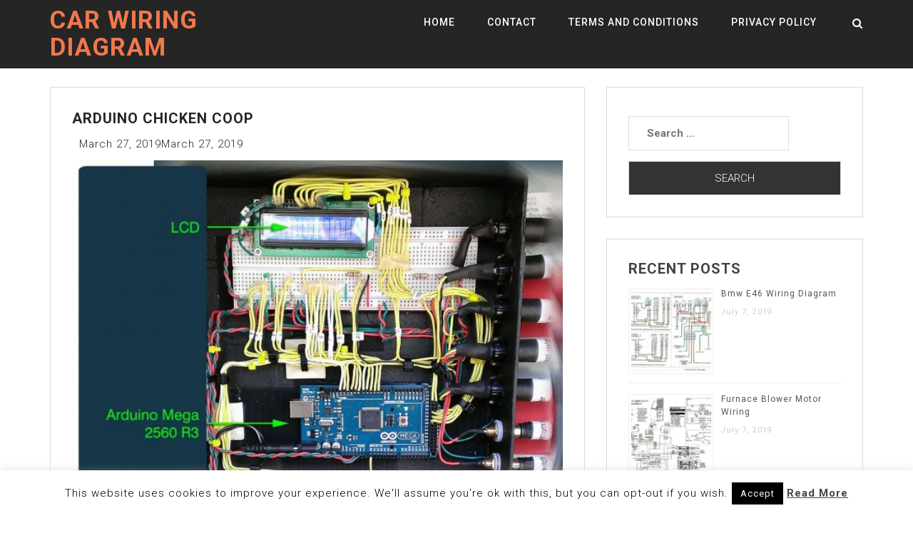

--- FILE ---
content_type: text/html; charset=UTF-8
request_url: https://www.tankbig.com/arduino-chicken-coop/
body_size: 18932
content:
<!doctype html><html dir="ltr" lang="en-US"><head><meta charset="UTF-8"><link rel="preconnect" href="https://fonts.gstatic.com/" crossorigin /><meta name="viewport" content="width=device-width, initial-scale=1"><link rel="profile" href="http://gmpg.org/xfn/11">
 <script src="//s7.addthis.com/js/300/addthis_widget.js#pubid=ra-50d2fce4174cd123"></script> <script async src="//pagead2.googlesyndication.com/pagead/js/adsbygoogle.js"></script> <script>(adsbygoogle = window.adsbygoogle || []).push({
          google_ad_client: "ca-pub-8916077274919138",
          enable_page_level_ads: true
     });</script> <meta name="google-site-verification" content="aEdoqAncXsf4A3O4175PHP82rTkcE_91skSMmDwQYfo" /><title>Arduino Chicken Coop</title><meta name="robots" content="max-snippet:-1, max-image-preview:large, max-video-preview:-1" /><meta name="author" content="Lawanna"/><link rel="canonical" href="https://www.tankbig.com/arduino-chicken-coop/" /><meta name="generator" content="All in One SEO (AIOSEO) 4.9.3" /> <script type="application/ld+json" class="aioseo-schema">{"@context":"https:\/\/schema.org","@graph":[{"@type":"Article","@id":"https:\/\/www.tankbig.com\/arduino-chicken-coop\/#article","name":"Arduino Chicken Coop","headline":"Arduino Chicken Coop","author":{"@id":"https:\/\/www.tankbig.com\/author\/lawanna\/#author"},"publisher":{"@id":"https:\/\/www.tankbig.com\/#person"},"image":{"@type":"ImageObject","url":"https:\/\/www.tankbig.com\/wp-content\/uploads\/2019\/03\/585501c83d3aa2756ca523645bbe969f_4.jpg","width":582,"height":600},"datePublished":"2019-03-27T15:09:34+00:00","dateModified":"2019-03-27T11:00:20+00:00","inLanguage":"en-US","mainEntityOfPage":{"@id":"https:\/\/www.tankbig.com\/arduino-chicken-coop\/#webpage"},"isPartOf":{"@id":"https:\/\/www.tankbig.com\/arduino-chicken-coop\/#webpage"},"articleSection":"Wiring"},{"@type":"BreadcrumbList","@id":"https:\/\/www.tankbig.com\/arduino-chicken-coop\/#breadcrumblist","itemListElement":[{"@type":"ListItem","@id":"https:\/\/www.tankbig.com#listItem","position":1,"name":"Home","item":"https:\/\/www.tankbig.com","nextItem":{"@type":"ListItem","@id":"https:\/\/www.tankbig.com\/category\/wiring\/#listItem","name":"Wiring"}},{"@type":"ListItem","@id":"https:\/\/www.tankbig.com\/category\/wiring\/#listItem","position":2,"name":"Wiring","item":"https:\/\/www.tankbig.com\/category\/wiring\/","nextItem":{"@type":"ListItem","@id":"https:\/\/www.tankbig.com\/arduino-chicken-coop\/#listItem","name":"Arduino Chicken Coop"},"previousItem":{"@type":"ListItem","@id":"https:\/\/www.tankbig.com#listItem","name":"Home"}},{"@type":"ListItem","@id":"https:\/\/www.tankbig.com\/arduino-chicken-coop\/#listItem","position":3,"name":"Arduino Chicken Coop","previousItem":{"@type":"ListItem","@id":"https:\/\/www.tankbig.com\/category\/wiring\/#listItem","name":"Wiring"}}]},{"@type":"Person","@id":"https:\/\/www.tankbig.com\/#person","name":"arti","image":{"@type":"ImageObject","@id":"https:\/\/www.tankbig.com\/arduino-chicken-coop\/#personImage","url":"https:\/\/secure.gravatar.com\/avatar\/11c8597e890f82802d6f6d1ceaf2c3b3?s=96&d=mm&r=g","width":96,"height":96,"caption":"arti"}},{"@type":"Person","@id":"https:\/\/www.tankbig.com\/author\/lawanna\/#author","url":"https:\/\/www.tankbig.com\/author\/lawanna\/","name":"Lawanna","image":{"@type":"ImageObject","@id":"https:\/\/www.tankbig.com\/arduino-chicken-coop\/#authorImage","url":"https:\/\/secure.gravatar.com\/avatar\/237d090a29089d527bf887c5563a4cf2?s=96&d=mm&r=g","width":96,"height":96,"caption":"Lawanna"}},{"@type":"WebPage","@id":"https:\/\/www.tankbig.com\/arduino-chicken-coop\/#webpage","url":"https:\/\/www.tankbig.com\/arduino-chicken-coop\/","name":"Arduino Chicken Coop","inLanguage":"en-US","isPartOf":{"@id":"https:\/\/www.tankbig.com\/#website"},"breadcrumb":{"@id":"https:\/\/www.tankbig.com\/arduino-chicken-coop\/#breadcrumblist"},"author":{"@id":"https:\/\/www.tankbig.com\/author\/lawanna\/#author"},"creator":{"@id":"https:\/\/www.tankbig.com\/author\/lawanna\/#author"},"image":{"@type":"ImageObject","url":"https:\/\/www.tankbig.com\/wp-content\/uploads\/2019\/03\/585501c83d3aa2756ca523645bbe969f_4.jpg","@id":"https:\/\/www.tankbig.com\/arduino-chicken-coop\/#mainImage","width":582,"height":600},"primaryImageOfPage":{"@id":"https:\/\/www.tankbig.com\/arduino-chicken-coop\/#mainImage"},"datePublished":"2019-03-27T15:09:34+00:00","dateModified":"2019-03-27T11:00:20+00:00"},{"@type":"WebSite","@id":"https:\/\/www.tankbig.com\/#website","url":"https:\/\/www.tankbig.com\/","name":"Car Wiring Diagram","description":"Tankbig.com","inLanguage":"en-US","publisher":{"@id":"https:\/\/www.tankbig.com\/#person"}}]}</script> <link rel='dns-prefetch' href='//fonts.googleapis.com' /><link rel="alternate" type="application/rss+xml" title="Car Wiring Diagram &raquo; Feed" href="https://www.tankbig.com/feed/" /><link rel="alternate" type="application/rss+xml" title="Car Wiring Diagram &raquo; Comments Feed" href="https://www.tankbig.com/comments/feed/" /><link rel="alternate" type="application/rss+xml" title="Car Wiring Diagram &raquo; Arduino Chicken Coop Comments Feed" href="https://www.tankbig.com/arduino-chicken-coop/feed/" /> <script>WebFontConfig={google:{families:["Roboto:300,300i,400,400i,500,700:latin,latin-ext"]}};if ( typeof WebFont === "object" && typeof WebFont.load === "function" ) { WebFont.load( WebFontConfig ); }</script><script data-optimized="1" src="https://www.tankbig.com/wp-content/plugins/litespeed-cache/assets/js/webfontloader.min.js"></script><link data-optimized="2" rel="stylesheet" href="https://www.tankbig.com/wp-content/litespeed/css/7eee346eba172c73cab249467b34f0a3.css?ver=c38b4" /><style id='classic-theme-styles-inline-css' type='text/css'>/*! This file is auto-generated */
.wp-block-button__link{color:#fff;background-color:#32373c;border-radius:9999px;box-shadow:none;text-decoration:none;padding:calc(.667em + 2px) calc(1.333em + 2px);font-size:1.125em}.wp-block-file__button{background:#32373c;color:#fff;text-decoration:none}</style><style id='global-styles-inline-css' type='text/css'>body{--wp--preset--color--black: #000000;--wp--preset--color--cyan-bluish-gray: #abb8c3;--wp--preset--color--white: #ffffff;--wp--preset--color--pale-pink: #f78da7;--wp--preset--color--vivid-red: #cf2e2e;--wp--preset--color--luminous-vivid-orange: #ff6900;--wp--preset--color--luminous-vivid-amber: #fcb900;--wp--preset--color--light-green-cyan: #7bdcb5;--wp--preset--color--vivid-green-cyan: #00d084;--wp--preset--color--pale-cyan-blue: #8ed1fc;--wp--preset--color--vivid-cyan-blue: #0693e3;--wp--preset--color--vivid-purple: #9b51e0;--wp--preset--gradient--vivid-cyan-blue-to-vivid-purple: linear-gradient(135deg,rgba(6,147,227,1) 0%,rgb(155,81,224) 100%);--wp--preset--gradient--light-green-cyan-to-vivid-green-cyan: linear-gradient(135deg,rgb(122,220,180) 0%,rgb(0,208,130) 100%);--wp--preset--gradient--luminous-vivid-amber-to-luminous-vivid-orange: linear-gradient(135deg,rgba(252,185,0,1) 0%,rgba(255,105,0,1) 100%);--wp--preset--gradient--luminous-vivid-orange-to-vivid-red: linear-gradient(135deg,rgba(255,105,0,1) 0%,rgb(207,46,46) 100%);--wp--preset--gradient--very-light-gray-to-cyan-bluish-gray: linear-gradient(135deg,rgb(238,238,238) 0%,rgb(169,184,195) 100%);--wp--preset--gradient--cool-to-warm-spectrum: linear-gradient(135deg,rgb(74,234,220) 0%,rgb(151,120,209) 20%,rgb(207,42,186) 40%,rgb(238,44,130) 60%,rgb(251,105,98) 80%,rgb(254,248,76) 100%);--wp--preset--gradient--blush-light-purple: linear-gradient(135deg,rgb(255,206,236) 0%,rgb(152,150,240) 100%);--wp--preset--gradient--blush-bordeaux: linear-gradient(135deg,rgb(254,205,165) 0%,rgb(254,45,45) 50%,rgb(107,0,62) 100%);--wp--preset--gradient--luminous-dusk: linear-gradient(135deg,rgb(255,203,112) 0%,rgb(199,81,192) 50%,rgb(65,88,208) 100%);--wp--preset--gradient--pale-ocean: linear-gradient(135deg,rgb(255,245,203) 0%,rgb(182,227,212) 50%,rgb(51,167,181) 100%);--wp--preset--gradient--electric-grass: linear-gradient(135deg,rgb(202,248,128) 0%,rgb(113,206,126) 100%);--wp--preset--gradient--midnight: linear-gradient(135deg,rgb(2,3,129) 0%,rgb(40,116,252) 100%);--wp--preset--font-size--small: 13px;--wp--preset--font-size--medium: 20px;--wp--preset--font-size--large: 36px;--wp--preset--font-size--x-large: 42px;--wp--preset--spacing--20: 0.44rem;--wp--preset--spacing--30: 0.67rem;--wp--preset--spacing--40: 1rem;--wp--preset--spacing--50: 1.5rem;--wp--preset--spacing--60: 2.25rem;--wp--preset--spacing--70: 3.38rem;--wp--preset--spacing--80: 5.06rem;--wp--preset--shadow--natural: 6px 6px 9px rgba(0, 0, 0, 0.2);--wp--preset--shadow--deep: 12px 12px 50px rgba(0, 0, 0, 0.4);--wp--preset--shadow--sharp: 6px 6px 0px rgba(0, 0, 0, 0.2);--wp--preset--shadow--outlined: 6px 6px 0px -3px rgba(255, 255, 255, 1), 6px 6px rgba(0, 0, 0, 1);--wp--preset--shadow--crisp: 6px 6px 0px rgba(0, 0, 0, 1);}:where(.is-layout-flex){gap: 0.5em;}:where(.is-layout-grid){gap: 0.5em;}body .is-layout-flow > .alignleft{float: left;margin-inline-start: 0;margin-inline-end: 2em;}body .is-layout-flow > .alignright{float: right;margin-inline-start: 2em;margin-inline-end: 0;}body .is-layout-flow > .aligncenter{margin-left: auto !important;margin-right: auto !important;}body .is-layout-constrained > .alignleft{float: left;margin-inline-start: 0;margin-inline-end: 2em;}body .is-layout-constrained > .alignright{float: right;margin-inline-start: 2em;margin-inline-end: 0;}body .is-layout-constrained > .aligncenter{margin-left: auto !important;margin-right: auto !important;}body .is-layout-constrained > :where(:not(.alignleft):not(.alignright):not(.alignfull)){max-width: var(--wp--style--global--content-size);margin-left: auto !important;margin-right: auto !important;}body .is-layout-constrained > .alignwide{max-width: var(--wp--style--global--wide-size);}body .is-layout-flex{display: flex;}body .is-layout-flex{flex-wrap: wrap;align-items: center;}body .is-layout-flex > *{margin: 0;}body .is-layout-grid{display: grid;}body .is-layout-grid > *{margin: 0;}:where(.wp-block-columns.is-layout-flex){gap: 2em;}:where(.wp-block-columns.is-layout-grid){gap: 2em;}:where(.wp-block-post-template.is-layout-flex){gap: 1.25em;}:where(.wp-block-post-template.is-layout-grid){gap: 1.25em;}.has-black-color{color: var(--wp--preset--color--black) !important;}.has-cyan-bluish-gray-color{color: var(--wp--preset--color--cyan-bluish-gray) !important;}.has-white-color{color: var(--wp--preset--color--white) !important;}.has-pale-pink-color{color: var(--wp--preset--color--pale-pink) !important;}.has-vivid-red-color{color: var(--wp--preset--color--vivid-red) !important;}.has-luminous-vivid-orange-color{color: var(--wp--preset--color--luminous-vivid-orange) !important;}.has-luminous-vivid-amber-color{color: var(--wp--preset--color--luminous-vivid-amber) !important;}.has-light-green-cyan-color{color: var(--wp--preset--color--light-green-cyan) !important;}.has-vivid-green-cyan-color{color: var(--wp--preset--color--vivid-green-cyan) !important;}.has-pale-cyan-blue-color{color: var(--wp--preset--color--pale-cyan-blue) !important;}.has-vivid-cyan-blue-color{color: var(--wp--preset--color--vivid-cyan-blue) !important;}.has-vivid-purple-color{color: var(--wp--preset--color--vivid-purple) !important;}.has-black-background-color{background-color: var(--wp--preset--color--black) !important;}.has-cyan-bluish-gray-background-color{background-color: var(--wp--preset--color--cyan-bluish-gray) !important;}.has-white-background-color{background-color: var(--wp--preset--color--white) !important;}.has-pale-pink-background-color{background-color: var(--wp--preset--color--pale-pink) !important;}.has-vivid-red-background-color{background-color: var(--wp--preset--color--vivid-red) !important;}.has-luminous-vivid-orange-background-color{background-color: var(--wp--preset--color--luminous-vivid-orange) !important;}.has-luminous-vivid-amber-background-color{background-color: var(--wp--preset--color--luminous-vivid-amber) !important;}.has-light-green-cyan-background-color{background-color: var(--wp--preset--color--light-green-cyan) !important;}.has-vivid-green-cyan-background-color{background-color: var(--wp--preset--color--vivid-green-cyan) !important;}.has-pale-cyan-blue-background-color{background-color: var(--wp--preset--color--pale-cyan-blue) !important;}.has-vivid-cyan-blue-background-color{background-color: var(--wp--preset--color--vivid-cyan-blue) !important;}.has-vivid-purple-background-color{background-color: var(--wp--preset--color--vivid-purple) !important;}.has-black-border-color{border-color: var(--wp--preset--color--black) !important;}.has-cyan-bluish-gray-border-color{border-color: var(--wp--preset--color--cyan-bluish-gray) !important;}.has-white-border-color{border-color: var(--wp--preset--color--white) !important;}.has-pale-pink-border-color{border-color: var(--wp--preset--color--pale-pink) !important;}.has-vivid-red-border-color{border-color: var(--wp--preset--color--vivid-red) !important;}.has-luminous-vivid-orange-border-color{border-color: var(--wp--preset--color--luminous-vivid-orange) !important;}.has-luminous-vivid-amber-border-color{border-color: var(--wp--preset--color--luminous-vivid-amber) !important;}.has-light-green-cyan-border-color{border-color: var(--wp--preset--color--light-green-cyan) !important;}.has-vivid-green-cyan-border-color{border-color: var(--wp--preset--color--vivid-green-cyan) !important;}.has-pale-cyan-blue-border-color{border-color: var(--wp--preset--color--pale-cyan-blue) !important;}.has-vivid-cyan-blue-border-color{border-color: var(--wp--preset--color--vivid-cyan-blue) !important;}.has-vivid-purple-border-color{border-color: var(--wp--preset--color--vivid-purple) !important;}.has-vivid-cyan-blue-to-vivid-purple-gradient-background{background: var(--wp--preset--gradient--vivid-cyan-blue-to-vivid-purple) !important;}.has-light-green-cyan-to-vivid-green-cyan-gradient-background{background: var(--wp--preset--gradient--light-green-cyan-to-vivid-green-cyan) !important;}.has-luminous-vivid-amber-to-luminous-vivid-orange-gradient-background{background: var(--wp--preset--gradient--luminous-vivid-amber-to-luminous-vivid-orange) !important;}.has-luminous-vivid-orange-to-vivid-red-gradient-background{background: var(--wp--preset--gradient--luminous-vivid-orange-to-vivid-red) !important;}.has-very-light-gray-to-cyan-bluish-gray-gradient-background{background: var(--wp--preset--gradient--very-light-gray-to-cyan-bluish-gray) !important;}.has-cool-to-warm-spectrum-gradient-background{background: var(--wp--preset--gradient--cool-to-warm-spectrum) !important;}.has-blush-light-purple-gradient-background{background: var(--wp--preset--gradient--blush-light-purple) !important;}.has-blush-bordeaux-gradient-background{background: var(--wp--preset--gradient--blush-bordeaux) !important;}.has-luminous-dusk-gradient-background{background: var(--wp--preset--gradient--luminous-dusk) !important;}.has-pale-ocean-gradient-background{background: var(--wp--preset--gradient--pale-ocean) !important;}.has-electric-grass-gradient-background{background: var(--wp--preset--gradient--electric-grass) !important;}.has-midnight-gradient-background{background: var(--wp--preset--gradient--midnight) !important;}.has-small-font-size{font-size: var(--wp--preset--font-size--small) !important;}.has-medium-font-size{font-size: var(--wp--preset--font-size--medium) !important;}.has-large-font-size{font-size: var(--wp--preset--font-size--large) !important;}.has-x-large-font-size{font-size: var(--wp--preset--font-size--x-large) !important;}
.wp-block-navigation a:where(:not(.wp-element-button)){color: inherit;}
:where(.wp-block-post-template.is-layout-flex){gap: 1.25em;}:where(.wp-block-post-template.is-layout-grid){gap: 1.25em;}
:where(.wp-block-columns.is-layout-flex){gap: 2em;}:where(.wp-block-columns.is-layout-grid){gap: 2em;}
.wp-block-pullquote{font-size: 1.5em;line-height: 1.6;}</style><style id='jalil-custom-inline-css' type='text/css'>.site-title a,
        .site-title a:hover {
            color: #F2784B ;
        }</style> <script type="text/javascript" src="https://www.tankbig.com/wp-includes/js/jquery/jquery.min.js" id="jquery-core-js"></script> <script data-optimized="1" type="text/javascript" src="https://www.tankbig.com/wp-content/litespeed/js/014d94ad72d6cdb0834d18d3c358b4e3.js?ver=8b4e3" id="jquery-migrate-js"></script> <script type="text/javascript" id="cookie-law-info-js-extra">/*  */
var Cli_Data = {"nn_cookie_ids":[],"cookielist":[],"non_necessary_cookies":[],"ccpaEnabled":"","ccpaRegionBased":"","ccpaBarEnabled":"","strictlyEnabled":["necessary","obligatoire"],"ccpaType":"gdpr","js_blocking":"","custom_integration":"","triggerDomRefresh":"","secure_cookies":""};
var cli_cookiebar_settings = {"animate_speed_hide":"500","animate_speed_show":"500","background":"#FFF","border":"#b1a6a6c2","border_on":"","button_1_button_colour":"#000","button_1_button_hover":"#000000","button_1_link_colour":"#fff","button_1_as_button":"1","button_1_new_win":"","button_2_button_colour":"#333","button_2_button_hover":"#292929","button_2_link_colour":"#444","button_2_as_button":"","button_2_hidebar":"","button_3_button_colour":"#000","button_3_button_hover":"#000000","button_3_link_colour":"#fff","button_3_as_button":"1","button_3_new_win":"","button_4_button_colour":"#000","button_4_button_hover":"#000000","button_4_link_colour":"#fff","button_4_as_button":"1","button_7_button_colour":"#61a229","button_7_button_hover":"#4e8221","button_7_link_colour":"#fff","button_7_as_button":"1","button_7_new_win":"","font_family":"inherit","header_fix":"","notify_animate_hide":"","notify_animate_show":"","notify_div_id":"#cookie-law-info-bar","notify_position_horizontal":"right","notify_position_vertical":"bottom","scroll_close":"","scroll_close_reload":"","accept_close_reload":"","reject_close_reload":"","showagain_tab":"","showagain_background":"#fff","showagain_border":"#000","showagain_div_id":"#cookie-law-info-again","showagain_x_position":"100px","text":"#000","show_once_yn":"","show_once":"10000","logging_on":"","as_popup":"","popup_overlay":"1","bar_heading_text":"","cookie_bar_as":"banner","popup_showagain_position":"bottom-right","widget_position":"left"};
var log_object = {"ajax_url":"https:\/\/www.tankbig.com\/wp-admin\/admin-ajax.php"};
/*  */</script> <script data-optimized="1" type="text/javascript" src="https://www.tankbig.com/wp-content/litespeed/js/b0d680b929e91f9af09a08afe83fe886.js?ver=fe886" id="cookie-law-info-js"></script> <script data-optimized="1" type="text/javascript" src="https://www.tankbig.com/wp-content/litespeed/js/505e1dd43f1419a363369105f608055c.js?ver=8055c" id="purify-js"></script> <script data-optimized="1" type="text/javascript" src="https://www.tankbig.com/wp-content/litespeed/js/577f47284ba63268575cd4d6490b956e.js?ver=b956e" id="fancybox-for-wp-js"></script> <script data-optimized="1" type="text/javascript" src="https://www.tankbig.com/wp-content/litespeed/js/db65ebf7a3c653c6fdd9d58c99bf9013.js?ver=f9013" id="rpt_front_style-js"></script> <script data-optimized="1" type="text/javascript" src="https://www.tankbig.com/wp-content/litespeed/js/298f9399f66cf7ca6f75e0748201f183.js?ver=1f183" id="rpt-lazy-load-js"></script> <link rel="https://api.w.org/" href="https://www.tankbig.com/wp-json/" /><link rel="alternate" type="application/json" href="https://www.tankbig.com/wp-json/wp/v2/posts/39297" /><link rel="EditURI" type="application/rsd+xml" title="RSD" href="https://www.tankbig.com/xmlrpc.php?rsd" /><meta name="generator" content="WordPress 6.4.2" /><link rel='shortlink' href='https://www.tankbig.com/?p=39297' /><link rel="alternate" type="application/json+oembed" href="https://www.tankbig.com/wp-json/oembed/1.0/embed?url=https%3A%2F%2Fwww.tankbig.com%2Farduino-chicken-coop%2F" /><link rel="alternate" type="text/xml+oembed" href="https://www.tankbig.com/wp-json/oembed/1.0/embed?url=https%3A%2F%2Fwww.tankbig.com%2Farduino-chicken-coop%2F&#038;format=xml" /><style type="text/css">.fancybox-slide--image .fancybox-content{background-color: #FFFFFF}div.fancybox-caption{display:none !important;}
	
	img.fancybox-image{border-width:10px;border-color:#FFFFFF;border-style:solid;}
	div.fancybox-bg{background-color:rgba(102,102,102,0.3);opacity:1 !important;}div.fancybox-content{border-color:#FFFFFF}
	div#fancybox-title{background-color:#FFFFFF}
	div.fancybox-content{background-color:#FFFFFF}
	div#fancybox-title-inside{color:#333333}
	
	
	
	div.fancybox-caption p.caption-title{display:inline-block}
	div.fancybox-caption p.caption-title{font-size:14px}
	div.fancybox-caption p.caption-title{color:#333333}
	div.fancybox-caption {color:#333333}div.fancybox-caption p.caption-title {background:#fff; width:auto;padding:10px 30px;}div.fancybox-content p.caption-title{color:#333333;margin: 0;padding: 5px 0;}body.fancybox-active .fancybox-container .fancybox-stage .fancybox-content .fancybox-close-small{display:block;}</style><script type="text/javascript">jQuery(function () {

		var mobileOnly = false;
		
		if (mobileOnly) {
			return;
		}

		jQuery.fn.getTitle = function () { // Copy the title of every IMG tag and add it to its parent A so that fancybox can show titles
			var arr = jQuery("a[data-fancybox]");jQuery.each(arr, function() {var title = jQuery(this).children("img").attr("title") || '';var figCaptionHtml = jQuery(this).next("figcaption").html() || '';var processedCaption = figCaptionHtml;if (figCaptionHtml.length && typeof DOMPurify === 'function') {processedCaption = DOMPurify.sanitize(figCaptionHtml, {USE_PROFILES: {html: true}});} else if (figCaptionHtml.length) {processedCaption = jQuery("<div>").text(figCaptionHtml).html();}var newTitle = title;if (processedCaption.length) {newTitle = title.length ? title + " " + processedCaption : processedCaption;}if (newTitle.length) {jQuery(this).attr("title", newTitle);}});		}

		// Supported file extensions

				var thumbnails = jQuery("a:has(img)").not(".nolightbox").not('.envira-gallery-link').not('.ngg-simplelightbox').filter(function () {
			return /\.(jpe?g|png|gif|mp4|webp|bmp|pdf)(\?[^/]*)*$/i.test(jQuery(this).attr('href'))
		});
		

		// Add data-type iframe for links that are not images or videos.
		var iframeLinks = jQuery('.fancyboxforwp').filter(function () {
			return !/\.(jpe?g|png|gif|mp4|webp|bmp|pdf)(\?[^/]*)*$/i.test(jQuery(this).attr('href'))
		}).filter(function () {
			return !/vimeo|youtube/i.test(jQuery(this).attr('href'))
		});
		iframeLinks.attr({"data-type": "iframe"}).getTitle();

				// Gallery All
		thumbnails.addClass("fancyboxforwp").attr("data-fancybox", "gallery").getTitle();
		iframeLinks.attr({"data-fancybox": "gallery"}).getTitle();

		// Gallery type NONE
		
		// Call fancybox and apply it on any link with a rel atribute that starts with "fancybox", with the options set on the admin panel
		jQuery("a.fancyboxforwp").fancyboxforwp({
			loop: false,
			smallBtn: true,
			zoomOpacity: "auto",
			animationEffect: "fade",
			animationDuration: 500,
			transitionEffect: "fade",
			transitionDuration: "300",
			overlayShow: true,
			overlayOpacity: "0.3",
			titleShow: true,
			titlePosition: "inside",
			keyboard: true,
			showCloseButton: true,
			arrows: true,
			clickContent:false,
			clickSlide: "close",
			mobile: {
				clickContent: function (current, event) {
					return current.type === "image" ? "toggleControls" : false;
				},
				clickSlide: function (current, event) {
					return current.type === "image" ? "close" : "close";
				},
			},
			wheel: false,
			toolbar: true,
			preventCaptionOverlap: true,
			onInit: function() { },			onDeactivate
	: function() { },		beforeClose: function() { },			afterShow: function(instance) { jQuery( ".fancybox-image" ).on("click", function( ){ ( instance.isScaledDown() ) ? instance.scaleToActual() : instance.scaleToFit() }) },				afterClose: function() { },					caption : function( instance, item ) {var title = "";if("undefined" != typeof jQuery(this).context ){var title = jQuery(this).context.title;} else { var title = ("undefined" != typeof jQuery(this).attr("title")) ? jQuery(this).attr("title") : false;}var caption = jQuery(this).data('caption') || '';if ( item.type === 'image' && title.length ) {caption = (caption.length ? caption + '<br />' : '') + '<p class="caption-title">'+jQuery("<div>").text(title).html()+'</p>' ;}if (typeof DOMPurify === "function" && caption.length) { return DOMPurify.sanitize(caption, {USE_PROFILES: {html: true}}); } else { return jQuery("<div>").text(caption).html(); }},
		afterLoad : function( instance, current ) {var captionContent = current.opts.caption || '';var sanitizedCaptionString = '';if (typeof DOMPurify === 'function' && captionContent.length) {sanitizedCaptionString = DOMPurify.sanitize(captionContent, {USE_PROFILES: {html: true}});} else if (captionContent.length) { sanitizedCaptionString = jQuery("<div>").text(captionContent).html();}if (sanitizedCaptionString.length) { current.$content.append(jQuery('<div class=\"fancybox-custom-caption inside-caption\" style=\" position: absolute;left:0;right:0;color:#000;margin:0 auto;bottom:0;text-align:center;background-color:#FFFFFF \"></div>').html(sanitizedCaptionString)); }},
			})
		;

			})</script> <style>#related_posts_thumbnails li {
                border-right: 1px solid #DDDDDD;
                background-color: #FFFFFF            }

            #related_posts_thumbnails li:hover {
                background-color: #EEEEEF;
            }

            .relpost_content {
                font-size: 12px;
                color: #333333;
            }

            .relpost-block-single {
                background-color: #FFFFFF;
                border-right: 1px solid #DDDDDD;
                border-left: 1px solid #DDDDDD;
                margin-right: -1px;
            }

            .relpost-block-single:hover {
                background-color: #EEEEEF;
            }</style><link rel="pingback" href="https://www.tankbig.com/xmlrpc.php"></head><body class="post-template-default single single-post postid-39297 single-format-standard"><div class="loader"><div class="loader-inner"><div class="k-line k-line11-1"></div><div class="k-line k-line11-2"></div><div class="k-line k-line11-3"></div><div class="k-line k-line11-4"></div><div class="k-line k-line11-5"></div></div></div><div id="page" class="site"><header class="header-area  navbar-fixed-top " id="header"><div class="logo-bg"><div class="container"><div class="row"><div class="col-md-4 col-sm-12 col-xs-12"><div class="site-title"><h2>
<a href="https://www.tankbig.com/" rel="home">Car Wiring Diagram</a></h2></div></div><div class="col-md-8 col-sm-12 col-xs-12"><div class="jalil-responsive-menu"></div><div class="mainmenu"><div class="menu-menu-1-container"><ul id="primary-menu" class="menu"><li id="menu-item-266" class="menu-item menu-item-type-custom menu-item-object-custom menu-item-266"><a href="http://tankbig.com/">Home</a></li><li id="menu-item-267" class="menu-item menu-item-type-post_type menu-item-object-page menu-item-267"><a href="https://www.tankbig.com/contact/">Contact</a></li><li id="menu-item-268" class="menu-item menu-item-type-post_type menu-item-object-page menu-item-268"><a href="https://www.tankbig.com/terms-and-conditions/">Terms and Conditions</a></li><li id="menu-item-269" class="menu-item menu-item-type-post_type menu-item-object-page menu-item-269"><a href="https://www.tankbig.com/privacy-policy/">Privacy Policy</a></li></ul></div></div><div class="header-search"><div class="search-icon"><i class="fa fa-search"></i></div><div class="header-search-form"><form role="search" method="get" class="search-form" action="https://www.tankbig.com/">
<label>
<span class="screen-reader-text">Search for:</span>
<input type="search" class="search-field" placeholder="Search &hellip;" value="" name="s" />
</label>
<input type="submit" class="search-submit" value="Search" /></form></div></div></div></div></div></div></header><div id="content" class="site-content">	<br /><br /><section id="blog" class="section"><div class="container"><div class="row"><div class="col-md-8"><article id="post-39297" class="post-39297 post type-post status-publish format-standard has-post-thumbnail hentry category-wiring"><header class="entry-header"><h1 class="entry-title">Arduino Chicken Coop</h1><div class="entry-meta">
<span class="posted-on"><i class="fa fa-calendar-alt"></i> <time class="entry-date published" datetime="2019-03-27T15:09:34+00:00">March 27, 2019</time><time class="updated" datetime="2019-03-27T11:00:20+00:00">March 27, 2019</time></span></div></header><div class="entry-content"> <script async src="//pagead2.googlesyndication.com/pagead/js/adsbygoogle.js"></script> <script>(adsbygoogle = window.adsbygoogle || []).push({
          google_ad_client: "ca-pub-8916077274919138",
          enable_page_level_ads: true
     });</script> <a href="https://www.tankbig.com/arduino-chicken-coop/pin-by-david-naves-on-arduino-chicken-coop-controller-in-2019/"><img data-lazyloaded="1" src="[data-uri]" width="700" height="700" class="attachment-thumbnail wp-post-image" data-src="http://tankbig.com/wp-content/uploads/2019/03/585501c83d3aa2756ca523645bbe969f_4.jpg"  alt="Pin By David Naves On Arduino Chicken Coop Controller In 2019" title="Pin By David Naves On Arduino Chicken Coop Controller In 2019" /><noscript><img width="700" height="700" class="attachment-thumbnail wp-post-image" src="http://tankbig.com/wp-content/uploads/2019/03/585501c83d3aa2756ca523645bbe969f_4.jpg"  alt="Pin By David Naves On Arduino Chicken Coop Controller In 2019" title="Pin By David Naves On Arduino Chicken Coop Controller In 2019" /></noscript><a/><br /><a href="https://www.tankbig.com/arduino-chicken-coop/arduino-chicken-coop-controller-arduino-chicken-coop-controller/"><img data-lazyloaded="1" src="[data-uri]" width="700" height="700" class="attachment-thumbnail wp-post-image" data-src="http://tankbig.com/wp-content/uploads/2019/03/arduino_chicken_coop_controller_door_2.jpg"  alt="Arduino Chicken Coop Controller Arduino Chicken Coop Controller" title="Arduino Chicken Coop Controller Arduino Chicken Coop Controller" /><noscript><img width="700" height="700" class="attachment-thumbnail wp-post-image" src="http://tankbig.com/wp-content/uploads/2019/03/arduino_chicken_coop_controller_door_2.jpg"  alt="Arduino Chicken Coop Controller Arduino Chicken Coop Controller" title="Arduino Chicken Coop Controller Arduino Chicken Coop Controller" /></noscript><a/><br /><a href="https://www.tankbig.com/arduino-chicken-coop/arduino-chicken-coop-controller-9-steps-with-pictures-2/"><img data-lazyloaded="1" src="[data-uri]" width="700" height="700" class="attachment-thumbnail wp-post-image" data-src="http://tankbig.com/wp-content/uploads/2019/03/fn6au93h045vur7_large_1.jpg"  alt="Arduino Chicken Coop Controller  9 Steps (with Pictures)" title="Arduino Chicken Coop Controller  9 Steps (with Pictures)" /><noscript><img width="700" height="700" class="attachment-thumbnail wp-post-image" src="http://tankbig.com/wp-content/uploads/2019/03/fn6au93h045vur7_large_1.jpg"  alt="Arduino Chicken Coop Controller  9 Steps (with Pictures)" title="Arduino Chicken Coop Controller  9 Steps (with Pictures)" /></noscript><a/><br /><div style="color:#ccc;font-size:11px;">Sponsored links</div> <script async src="//pagead2.googlesyndication.com/pagead/js/adsbygoogle.js"></script> 
<ins class="adsbygoogle"
style="display:block"
data-ad-client="ca-pub-8916077274919138"
data-ad-slot="7732185059"
data-ad-format="auto"
data-full-width-responsive="true"></ins> <script>(adsbygoogle = window.adsbygoogle || []).push({});</script> <h3>Related posts:</h3><div class="relpost-thumb-wrapper"><div class="relpost-thumb-container"><style>.relpost-block-single-image, .relpost-post-image { margin-bottom: 10px; }</style><div style="clear: both"></div><div style="clear: both"></div><div class="relpost-block-container relpost-block-column-layout" style="--relposth-columns: 3;--relposth-columns_t: 2; --relposth-columns_m: 2"><a href="https://www.tankbig.com/mitsubishi-eclipse-alternator-wiring-diagram/"class="relpost-block-single" ><div class="relpost-custom-block-single"><div class="relpost-block-single-image rpt-lazyload" aria-hidden="true" role="img" data-bg="https://www.tankbig.com/wp-content/uploads/2019/03/2000_mitsubishi_eclipse_radio_wiring_diagram_fresh_amazing_lancer_ideas_everything_you_need_to_know_of_2001_mirage_4-120x120.jpg" style="background: transparent no-repeat scroll 0% 0%; width: 120px; height: 120px; aspect-ratio: 1/1;"></div><div class="relpost-block-single-text"  style="height: 75px;font-family: Arial;  font-size: 12px;  color: #333333;"><h2 class="relpost_card_title">Mitsubishi Eclipse Alternator Wiring Diagram</h2></div></div></a><a href="https://www.tankbig.com/2005-mazda-6-fuel-pump/"class="relpost-block-single" ><div class="relpost-custom-block-single"><div class="relpost-block-single-image rpt-lazyload" aria-hidden="true" role="img" data-bg="https://www.tankbig.com/wp-content/uploads/2018/11/maxresdefault_4-60-120x120.jpg" style="background: transparent no-repeat scroll 0% 0%; width: 120px; height: 120px; aspect-ratio: 1/1;"></div><div class="relpost-block-single-text"  style="height: 75px;font-family: Arial;  font-size: 12px;  color: #333333;"><h2 class="relpost_card_title">2005 Mazda 6 Fuel Pump</h2></div></div></a><a href="https://www.tankbig.com/mercruiser-trim-pump-troubleshooting/"class="relpost-block-single" ><div class="relpost-custom-block-single"><div class="relpost-block-single-image rpt-lazyload" aria-hidden="true" role="img" data-bg="https://www.tankbig.com/wp-content/uploads/2019/03/dsc02653_4-120x120.jpg" style="background: transparent no-repeat scroll 0% 0%; width: 120px; height: 120px; aspect-ratio: 1/1;"></div><div class="relpost-block-single-text"  style="height: 75px;font-family: Arial;  font-size: 12px;  color: #333333;"><h2 class="relpost_card_title">Mercruiser Trim Pump Troubleshooting</h2></div></div></a><a href="https://www.tankbig.com/2008-dodge-charger-fuse-box/"class="relpost-block-single" ><div class="relpost-custom-block-single"><div class="relpost-block-single-image rpt-lazyload" aria-hidden="true" role="img" data-bg="https://www.tankbig.com/wp-content/uploads/2019/01/maxresdefault_4-191-120x120.jpg" style="background: transparent no-repeat scroll 0% 0%; width: 120px; height: 120px; aspect-ratio: 1/1;"></div><div class="relpost-block-single-text"  style="height: 75px;font-family: Arial;  font-size: 12px;  color: #333333;"><h2 class="relpost_card_title">2008 Dodge Charger Fuse Box</h2></div></div></a><a href="https://www.tankbig.com/2003-tahoe-tail-lights/"class="relpost-block-single" ><div class="relpost-custom-block-single"><div class="relpost-block-single-image rpt-lazyload" aria-hidden="true" role="img" data-bg="https://www.tankbig.com/wp-content/uploads/2019/05/maxresdefault_4-136-120x120.jpg" style="background: transparent no-repeat scroll 0% 0%; width: 120px; height: 120px; aspect-ratio: 1/1;"></div><div class="relpost-block-single-text"  style="height: 75px;font-family: Arial;  font-size: 12px;  color: #333333;"><h2 class="relpost_card_title">2003 Tahoe Tail Lights</h2></div></div></a></div><div style="clear: both"></div></div></div></div><footer class="entry-footer"></footer></article><nav class="navigation post-navigation" aria-label="Posts"><h2 class="screen-reader-text">Post navigation</h2><div class="nav-links"><div class="nav-previous"><a href="https://www.tankbig.com/miller-spoolmatic-30a-parts/" rel="prev">Miller Spoolmatic 30a Parts</a></div><div class="nav-next"><a href="https://www.tankbig.com/craftsman-radial-arm-saw-model-113/" rel="next">Craftsman Radial Arm Saw Model 113</a></div></div></nav><div id="comments" class="comments-area"><div id="respond" class="comment-respond"><h3 id="reply-title" class="comment-reply-title">Leave a Reply <small><a rel="nofollow" id="cancel-comment-reply-link" href="/arduino-chicken-coop/#respond" style="display:none;">Cancel reply</a></small></h3><form action="https://www.tankbig.com/wp-comments-post.php" method="post" id="commentform" class="comment-form" novalidate><p class="comment-notes"><span id="email-notes">Your email address will not be published.</span> <span class="required-field-message">Required fields are marked <span class="required">*</span></span></p><p class="comment-form-comment"><label for="comment">Comment <span class="required">*</span></label><textarea id="comment" name="comment" cols="45" rows="8" maxlength="65525" required></textarea></p><p class="comment-form-author"><label for="author">Name <span class="required">*</span></label> <input id="author" name="author" type="text" value="" size="30" maxlength="245" autocomplete="name" required /></p><p class="comment-form-email"><label for="email">Email <span class="required">*</span></label> <input id="email" name="email" type="email" value="" size="30" maxlength="100" aria-describedby="email-notes" autocomplete="email" required /></p><p class="comment-form-url"><label for="url">Website</label> <input id="url" name="url" type="url" value="" size="30" maxlength="200" autocomplete="url" /></p><p class="comment-form-cookies-consent"><input id="wp-comment-cookies-consent" name="wp-comment-cookies-consent" type="checkbox" value="yes" /> <label for="wp-comment-cookies-consent">Save my name, email, and website in this browser for the next time I comment.</label></p><p class="form-submit"><input name="submit" type="submit" id="submit" class="submit" value="Post Comment" /> <input type='hidden' name='comment_post_ID' value='39297' id='comment_post_ID' />
<input type='hidden' name='comment_parent' id='comment_parent' value='0' /></p><p style="display: none;"><input type="hidden" id="akismet_comment_nonce" name="akismet_comment_nonce" value="e527e3f6c4" /></p><p style="display: none !important;" class="akismet-fields-container" data-prefix="ak_"><label>&#916;<textarea name="ak_hp_textarea" cols="45" rows="8" maxlength="100"></textarea></label><input type="hidden" id="ak_js_1" name="ak_js" value="221"/><script>document.getElementById( "ak_js_1" ).setAttribute( "value", ( new Date() ).getTime() );</script></p></form></div><p class="akismet_comment_form_privacy_notice">This site uses Akismet to reduce spam. <a href="https://akismet.com/privacy/" target="_blank" rel="nofollow noopener">Learn how your comment data is processed.</a></p></div></div><div class="col-md-4"><aside id="secondary" class="widget-area"><section id="search-2" class="widget widget_search"><form role="search" method="get" class="search-form" action="https://www.tankbig.com/">
<label>
<span class="screen-reader-text">Search for:</span>
<input type="search" class="search-field" placeholder="Search &hellip;" value="" name="s" />
</label>
<input type="submit" class="search-submit" value="Search" /></form></section><section id="rpwe_widget-2" class="widget rpwe_widget recent-posts-extended"><h2 class="widget-title">Recent Posts</h2><div  class="rpwe-block"><ul class="rpwe-ul"><li class="rpwe-li rpwe-clearfix"><a class="rpwe-img" href="https://www.tankbig.com/bmw-e46-wiring-diagram/" target="_self"><img data-lazyloaded="1" src="[data-uri]" class="rpwe-alignleft rpwe-thumb" data-src="https://www.tankbig.com/wp-content/uploads/2019/07/bmw_e46_alarm_wiring_diagram_heated_seat_new_wire_residential_4-120x120.jpg" alt="Bmw E46 Wiring Diagram" height="120" width="120" loading="lazy" decoding="async"><noscript><img class="rpwe-alignleft rpwe-thumb" src="https://www.tankbig.com/wp-content/uploads/2019/07/bmw_e46_alarm_wiring_diagram_heated_seat_new_wire_residential_4-120x120.jpg" alt="Bmw E46 Wiring Diagram" height="120" width="120" loading="lazy" decoding="async"></noscript></a><h3 class="rpwe-title"><a href="https://www.tankbig.com/bmw-e46-wiring-diagram/" target="_self">Bmw E46 Wiring Diagram</a></h3><time class="rpwe-time published" datetime="2019-07-07T04:25:59+00:00">July 7, 2019</time></li><li class="rpwe-li rpwe-clearfix"><a class="rpwe-img" href="https://www.tankbig.com/furnace-blower-motor-wiring/" target="_self"><img data-lazyloaded="1" src="[data-uri]" class="rpwe-alignleft rpwe-thumb" data-src="https://www.tankbig.com/wp-content/uploads/2019/07/65cb16e587473b7e54d427bd98e55894_3-120x120.jpg" alt="Furnace Blower Motor Wiring" height="120" width="120" loading="lazy" decoding="async"><noscript><img class="rpwe-alignleft rpwe-thumb" src="https://www.tankbig.com/wp-content/uploads/2019/07/65cb16e587473b7e54d427bd98e55894_3-120x120.jpg" alt="Furnace Blower Motor Wiring" height="120" width="120" loading="lazy" decoding="async"></noscript></a><h3 class="rpwe-title"><a href="https://www.tankbig.com/furnace-blower-motor-wiring/" target="_self">Furnace Blower Motor Wiring</a></h3><time class="rpwe-time published" datetime="2019-07-07T02:46:51+00:00">July 7, 2019</time></li><li class="rpwe-li rpwe-clearfix"><a class="rpwe-img" href="https://www.tankbig.com/samsung-dryer-will-not-heat/" target="_self"><img data-lazyloaded="1" src="[data-uri]" class="rpwe-alignleft rpwe-thumb" data-src="https://www.tankbig.com/wp-content/uploads/2019/07/samsung_dv5500_dryer_5_3-120x120.jpg" alt="Samsung Dryer Will Not Heat" height="120" width="120" loading="lazy" decoding="async"><noscript><img class="rpwe-alignleft rpwe-thumb" src="https://www.tankbig.com/wp-content/uploads/2019/07/samsung_dv5500_dryer_5_3-120x120.jpg" alt="Samsung Dryer Will Not Heat" height="120" width="120" loading="lazy" decoding="async"></noscript></a><h3 class="rpwe-title"><a href="https://www.tankbig.com/samsung-dryer-will-not-heat/" target="_self">Samsung Dryer Will Not Heat</a></h3><time class="rpwe-time published" datetime="2019-07-07T01:38:32+00:00">July 7, 2019</time></li><li class="rpwe-li rpwe-clearfix"><a class="rpwe-img" href="https://www.tankbig.com/kenwood-ddx470-update/" target="_self"><img data-lazyloaded="1" src="[data-uri]" class="rpwe-alignleft rpwe-thumb" data-src="https://www.tankbig.com/wp-content/uploads/2019/07/maxresdefault_4-33-120x120.jpg" alt="Kenwood Ddx470 Update" height="120" width="120" loading="lazy" decoding="async"><noscript><img class="rpwe-alignleft rpwe-thumb" src="https://www.tankbig.com/wp-content/uploads/2019/07/maxresdefault_4-33-120x120.jpg" alt="Kenwood Ddx470 Update" height="120" width="120" loading="lazy" decoding="async"></noscript></a><h3 class="rpwe-title"><a href="https://www.tankbig.com/kenwood-ddx470-update/" target="_self">Kenwood Ddx470 Update</a></h3><time class="rpwe-time published" datetime="2019-07-07T01:37:15+00:00">July 7, 2019</time></li><li class="rpwe-li rpwe-clearfix"><a class="rpwe-img" href="https://www.tankbig.com/chevy-aveo-firing-order/" target="_self"><img data-lazyloaded="1" src="[data-uri]" class="rpwe-alignleft rpwe-thumb" data-src="https://www.tankbig.com/wp-content/uploads/2019/07/maxresdefault_4-32-120x120.jpg" alt="Chevy Aveo Firing Order" height="120" width="120" loading="lazy" decoding="async"><noscript><img class="rpwe-alignleft rpwe-thumb" src="https://www.tankbig.com/wp-content/uploads/2019/07/maxresdefault_4-32-120x120.jpg" alt="Chevy Aveo Firing Order" height="120" width="120" loading="lazy" decoding="async"></noscript></a><h3 class="rpwe-title"><a href="https://www.tankbig.com/chevy-aveo-firing-order/" target="_self">Chevy Aveo Firing Order</a></h3><time class="rpwe-time published" datetime="2019-07-07T01:26:50+00:00">July 7, 2019</time></li><li class="rpwe-li rpwe-clearfix"><a class="rpwe-img" href="https://www.tankbig.com/kenmore-80-series-dryer-won-t-start/" target="_self"><img data-lazyloaded="1" src="[data-uri]" class="rpwe-alignleft rpwe-thumb" data-src="https://www.tankbig.com/wp-content/uploads/2019/07/jc_dry_replace_the_dryer_push_to_start_switch_1-120x120.jpg" alt="Kenmore 80 Series Dryer Won T Start" height="120" width="120" loading="lazy" decoding="async"><noscript><img class="rpwe-alignleft rpwe-thumb" src="https://www.tankbig.com/wp-content/uploads/2019/07/jc_dry_replace_the_dryer_push_to_start_switch_1-120x120.jpg" alt="Kenmore 80 Series Dryer Won T Start" height="120" width="120" loading="lazy" decoding="async"></noscript></a><h3 class="rpwe-title"><a href="https://www.tankbig.com/kenmore-80-series-dryer-won-t-start/" target="_self">Kenmore 80 Series Dryer Won T Start</a></h3><time class="rpwe-time published" datetime="2019-07-06T22:30:59+00:00">July 6, 2019</time></li><li class="rpwe-li rpwe-clearfix"><a class="rpwe-img" href="https://www.tankbig.com/220-volt-wiring-diagram/" target="_self"><img data-lazyloaded="1" src="[data-uri]" class="rpwe-alignleft rpwe-thumb" data-src="https://www.tankbig.com/wp-content/uploads/2019/07/latest_wiring_diagram_220_spa_wiring_instructions_220v_diagram_220_volt_dryer_outlet_random_2_4_wire_220_volt_wiring_diagram_in_220_volt_wiring_diagram_4-120x120.jpg" alt="220 Volt Wiring Diagram" height="120" width="120" loading="lazy" decoding="async"><noscript><img class="rpwe-alignleft rpwe-thumb" src="https://www.tankbig.com/wp-content/uploads/2019/07/latest_wiring_diagram_220_spa_wiring_instructions_220v_diagram_220_volt_dryer_outlet_random_2_4_wire_220_volt_wiring_diagram_in_220_volt_wiring_diagram_4-120x120.jpg" alt="220 Volt Wiring Diagram" height="120" width="120" loading="lazy" decoding="async"></noscript></a><h3 class="rpwe-title"><a href="https://www.tankbig.com/220-volt-wiring-diagram/" target="_self">220 Volt Wiring Diagram</a></h3><time class="rpwe-time published" datetime="2019-07-06T21:22:34+00:00">July 6, 2019</time></li><li class="rpwe-li rpwe-clearfix"><a class="rpwe-img" href="https://www.tankbig.com/rule-a-matic-float-switch-wiring-diagram/" target="_self"><img data-lazyloaded="1" src="[data-uri]" class="rpwe-alignleft rpwe-thumb" data-src="https://www.tankbig.com/wp-content/uploads/2019/07/a_c_float_switch_wiring_diagram_free_picture_diagrams_beautiful_rule_matic_0_2-120x120.jpg" alt="Rule A Matic Float Switch Wiring Diagram" height="120" width="120" loading="lazy" decoding="async"><noscript><img class="rpwe-alignleft rpwe-thumb" src="https://www.tankbig.com/wp-content/uploads/2019/07/a_c_float_switch_wiring_diagram_free_picture_diagrams_beautiful_rule_matic_0_2-120x120.jpg" alt="Rule A Matic Float Switch Wiring Diagram" height="120" width="120" loading="lazy" decoding="async"></noscript></a><h3 class="rpwe-title"><a href="https://www.tankbig.com/rule-a-matic-float-switch-wiring-diagram/" target="_self">Rule A Matic Float Switch Wiring Diagram</a></h3><time class="rpwe-time published" datetime="2019-07-06T21:00:12+00:00">July 6, 2019</time></li><li class="rpwe-li rpwe-clearfix"><a class="rpwe-img" href="https://www.tankbig.com/ohm-wiring-diagram/" target="_self"><img data-lazyloaded="1" src="[data-uri]" class="rpwe-alignleft rpwe-thumb" data-src="https://www.tankbig.com/wp-content/uploads/2019/07/e5c3dbb39084ea3962cc1f4246ad2326_4-120x120.jpg" alt="Ohm Wiring Diagram" height="120" width="120" loading="lazy" decoding="async"><noscript><img class="rpwe-alignleft rpwe-thumb" src="https://www.tankbig.com/wp-content/uploads/2019/07/e5c3dbb39084ea3962cc1f4246ad2326_4-120x120.jpg" alt="Ohm Wiring Diagram" height="120" width="120" loading="lazy" decoding="async"></noscript></a><h3 class="rpwe-title"><a href="https://www.tankbig.com/ohm-wiring-diagram/" target="_self">Ohm Wiring Diagram</a></h3><time class="rpwe-time published" datetime="2019-07-06T20:19:02+00:00">July 6, 2019</time></li><li class="rpwe-li rpwe-clearfix"><a class="rpwe-img" href="https://www.tankbig.com/car-speaker-wiring-diagram/" target="_self"><img data-lazyloaded="1" src="[data-uri]" class="rpwe-alignleft rpwe-thumb" data-src="https://www.tankbig.com/wp-content/uploads/2019/07/jvc_car_stereo_wiring_diagram_color_with_electrical_images_45052_for_a_2-120x120.png" alt="Car Speaker Wiring Diagram" height="120" width="120" loading="lazy" decoding="async"><noscript><img class="rpwe-alignleft rpwe-thumb" src="https://www.tankbig.com/wp-content/uploads/2019/07/jvc_car_stereo_wiring_diagram_color_with_electrical_images_45052_for_a_2-120x120.png" alt="Car Speaker Wiring Diagram" height="120" width="120" loading="lazy" decoding="async"></noscript></a><h3 class="rpwe-title"><a href="https://www.tankbig.com/car-speaker-wiring-diagram/" target="_self">Car Speaker Wiring Diagram</a></h3><time class="rpwe-time published" datetime="2019-07-06T20:02:47+00:00">July 6, 2019</time></li></ul></div></section></aside></div></div></div></div></div><footer id="footer" class="site-footer"><div class="container"><div class="row"><div class="col-md-6 col-sm-6 col-xs-12"><div class="copyright"><p><a href="https://wordpress.org/">
Proudly powered by WordPress						</a></p></div></div><div class="col-md-6 col-sm-6 col-xs-12"><ul class="social"><li>Follow Us</li><li><a href=""><i class="fa fa-facebook"></i></a></li><li><a href=""><i class="fa fa-twitter"></i></a></li><li><a href=""><i class="fa fa-linkedin"></i></a></li><li><a href=""><i class="fa fa-google-plus"></i></a></li></ul></div></div></div></footer></div>
 <script type="text/javascript">var _Hasync= _Hasync|| [];
_Hasync.push(['Histats.start', '1,4162199,4,0,0,0,00010000']);
_Hasync.push(['Histats.fasi', '1']);
_Hasync.push(['Histats.track_hits', '']);
(function() {
var hs = document.createElement('script'); hs.type = 'text/javascript'; hs.async = true;
hs.src = ('//s10.histats.com/js15_as.js');
(document.getElementsByTagName('head')[0] || document.getElementsByTagName('body')[0]).appendChild(hs);
})();</script> <noscript><a href="/" target="_blank"><img  src="//sstatic1.histats.com/0.gif?4162199&101" alt="" border="0"></a></noscript><div id="cookie-law-info-bar" data-nosnippet="true"><span>This website uses cookies to improve your experience. We'll assume you're ok with this, but you can opt-out if you wish.<a role='button' data-cli_action="accept" id="cookie_action_close_header" class="medium cli-plugin-button cli-plugin-main-button cookie_action_close_header cli_action_button wt-cli-accept-btn">Accept</a> <a href="http://tankbig.com/privacy-policy/" id="CONSTANT_OPEN_URL" target="_blank" class="cli-plugin-main-link">Read More</a></span></div><div id="cookie-law-info-again" data-nosnippet="true"><span id="cookie_hdr_showagain">Privacy &amp; Cookies Policy</span></div><div class="cli-modal" data-nosnippet="true" id="cliSettingsPopup" tabindex="-1" role="dialog" aria-labelledby="cliSettingsPopup" aria-hidden="true"><div class="cli-modal-dialog" role="document"><div class="cli-modal-content cli-bar-popup">
<button type="button" class="cli-modal-close" id="cliModalClose">
<svg class="" viewBox="0 0 24 24"><path d="M19 6.41l-1.41-1.41-5.59 5.59-5.59-5.59-1.41 1.41 5.59 5.59-5.59 5.59 1.41 1.41 5.59-5.59 5.59 5.59 1.41-1.41-5.59-5.59z"></path><path d="M0 0h24v24h-24z" fill="none"></path></svg>
<span class="wt-cli-sr-only">Close</span>
</button><div class="cli-modal-body"><div class="cli-container-fluid cli-tab-container"><div class="cli-row"><div class="cli-col-12 cli-align-items-stretch cli-px-0"><div class="cli-privacy-overview"><h4>Privacy Overview</h4><div class="cli-privacy-content"><div class="cli-privacy-content-text">This website uses cookies to improve your experience while you navigate through the website. Out of these, the cookies that are categorized as necessary are stored on your browser as they are essential for the working of basic functionalities of the website. We also use third-party cookies that help us analyze and understand how you use this website. These cookies will be stored in your browser only with your consent. You also have the option to opt-out of these cookies. But opting out of some of these cookies may affect your browsing experience.</div></div>
<a class="cli-privacy-readmore" aria-label="Show more" role="button" data-readmore-text="Show more" data-readless-text="Show less"></a></div></div><div class="cli-col-12 cli-align-items-stretch cli-px-0 cli-tab-section-container"><div class="cli-tab-section"><div class="cli-tab-header">
<a role="button" tabindex="0" class="cli-nav-link cli-settings-mobile" data-target="necessary" data-toggle="cli-toggle-tab">
Necessary							</a><div class="wt-cli-necessary-checkbox">
<input type="checkbox" class="cli-user-preference-checkbox"  id="wt-cli-checkbox-necessary" data-id="checkbox-necessary" checked="checked"  />
<label class="form-check-label" for="wt-cli-checkbox-necessary">Necessary</label></div>
<span class="cli-necessary-caption">Always Enabled</span></div><div class="cli-tab-content"><div class="cli-tab-pane cli-fade" data-id="necessary"><div class="wt-cli-cookie-description">
Necessary cookies are absolutely essential for the website to function properly. This category only includes cookies that ensures basic functionalities and security features of the website. These cookies do not store any personal information.</div></div></div></div><div class="cli-tab-section"><div class="cli-tab-header">
<a role="button" tabindex="0" class="cli-nav-link cli-settings-mobile" data-target="non-necessary" data-toggle="cli-toggle-tab">
Non-necessary							</a><div class="cli-switch">
<input type="checkbox" id="wt-cli-checkbox-non-necessary" class="cli-user-preference-checkbox"  data-id="checkbox-non-necessary" checked='checked' />
<label for="wt-cli-checkbox-non-necessary" class="cli-slider" data-cli-enable="Enabled" data-cli-disable="Disabled"><span class="wt-cli-sr-only">Non-necessary</span></label></div></div><div class="cli-tab-content"><div class="cli-tab-pane cli-fade" data-id="non-necessary"><div class="wt-cli-cookie-description">
Any cookies that may not be particularly necessary for the website to function and is used specifically to collect user personal data via analytics, ads, other embedded contents are termed as non-necessary cookies. It is mandatory to procure user consent prior to running these cookies on your website.</div></div></div></div></div></div></div></div><div class="cli-modal-footer"><div class="wt-cli-element cli-container-fluid cli-tab-container"><div class="cli-row"><div class="cli-col-12 cli-align-items-stretch cli-px-0"><div class="cli-tab-footer wt-cli-privacy-overview-actions">
<a id="wt-cli-privacy-save-btn" role="button" tabindex="0" data-cli-action="accept" class="wt-cli-privacy-btn cli_setting_save_button wt-cli-privacy-accept-btn cli-btn">SAVE &amp; ACCEPT</a></div></div></div></div></div></div></div></div><div class="cli-modal-backdrop cli-fade cli-settings-overlay"></div><div class="cli-modal-backdrop cli-fade cli-popupbar-overlay"></div>
 <script data-optimized="1" type="text/javascript" src="https://www.tankbig.com/wp-content/litespeed/js/5ac15fa3c6d58573e474625c4626b56b.js?ver=6b56b" id="bootstrap-js"></script> <script data-optimized="1" type="text/javascript" src="https://www.tankbig.com/wp-content/litespeed/js/6fcbf5da504c3d8ca65e348d496df5b9.js?ver=df5b9" id="scrollUp-js"></script> <script data-optimized="1" type="text/javascript" src="https://www.tankbig.com/wp-content/litespeed/js/f4f92a89b9b11e9b5211e98d8a0111ed.js?ver=111ed" id="slicknav-js"></script> <script data-optimized="1" type="text/javascript" src="https://www.tankbig.com/wp-content/litespeed/js/5849ea1ebe1a8cf8ceb482a599ba8be5.js?ver=a8be5" id="easing-js"></script> <script data-optimized="1" type="text/javascript" src="https://www.tankbig.com/wp-content/litespeed/js/6552358ce67017fd2b0cc1b5411818b3.js?ver=818b3" id="jalil-main-js"></script> <script data-optimized="1" type="text/javascript" src="https://www.tankbig.com/wp-content/litespeed/js/62703d8202adf2607c8c90d618971db3.js?ver=71db3" id="comment-reply-js" async="async" data-wp-strategy="async"></script> <script data-optimized="1" defer type="text/javascript" src="https://www.tankbig.com/wp-content/litespeed/js/6c56fc8f450af8b72e2095c65edd4768.js?ver=d4768" id="akismet-frontend-js"></script> <script data-no-optimize="1">window.lazyLoadOptions=Object.assign({},{threshold:300},window.lazyLoadOptions||{});!function(t,e){"object"==typeof exports&&"undefined"!=typeof module?module.exports=e():"function"==typeof define&&define.amd?define(e):(t="undefined"!=typeof globalThis?globalThis:t||self).LazyLoad=e()}(this,function(){"use strict";function e(){return(e=Object.assign||function(t){for(var e=1;e<arguments.length;e++){var n,a=arguments[e];for(n in a)Object.prototype.hasOwnProperty.call(a,n)&&(t[n]=a[n])}return t}).apply(this,arguments)}function o(t){return e({},at,t)}function l(t,e){return t.getAttribute(gt+e)}function c(t){return l(t,vt)}function s(t,e){return function(t,e,n){e=gt+e;null!==n?t.setAttribute(e,n):t.removeAttribute(e)}(t,vt,e)}function i(t){return s(t,null),0}function r(t){return null===c(t)}function u(t){return c(t)===_t}function d(t,e,n,a){t&&(void 0===a?void 0===n?t(e):t(e,n):t(e,n,a))}function f(t,e){et?t.classList.add(e):t.className+=(t.className?" ":"")+e}function _(t,e){et?t.classList.remove(e):t.className=t.className.replace(new RegExp("(^|\\s+)"+e+"(\\s+|$)")," ").replace(/^\s+/,"").replace(/\s+$/,"")}function g(t){return t.llTempImage}function v(t,e){!e||(e=e._observer)&&e.unobserve(t)}function b(t,e){t&&(t.loadingCount+=e)}function p(t,e){t&&(t.toLoadCount=e)}function n(t){for(var e,n=[],a=0;e=t.children[a];a+=1)"SOURCE"===e.tagName&&n.push(e);return n}function h(t,e){(t=t.parentNode)&&"PICTURE"===t.tagName&&n(t).forEach(e)}function a(t,e){n(t).forEach(e)}function m(t){return!!t[lt]}function E(t){return t[lt]}function I(t){return delete t[lt]}function y(e,t){var n;m(e)||(n={},t.forEach(function(t){n[t]=e.getAttribute(t)}),e[lt]=n)}function L(a,t){var o;m(a)&&(o=E(a),t.forEach(function(t){var e,n;e=a,(t=o[n=t])?e.setAttribute(n,t):e.removeAttribute(n)}))}function k(t,e,n){f(t,e.class_loading),s(t,st),n&&(b(n,1),d(e.callback_loading,t,n))}function A(t,e,n){n&&t.setAttribute(e,n)}function O(t,e){A(t,rt,l(t,e.data_sizes)),A(t,it,l(t,e.data_srcset)),A(t,ot,l(t,e.data_src))}function w(t,e,n){var a=l(t,e.data_bg_multi),o=l(t,e.data_bg_multi_hidpi);(a=nt&&o?o:a)&&(t.style.backgroundImage=a,n=n,f(t=t,(e=e).class_applied),s(t,dt),n&&(e.unobserve_completed&&v(t,e),d(e.callback_applied,t,n)))}function x(t,e){!e||0<e.loadingCount||0<e.toLoadCount||d(t.callback_finish,e)}function M(t,e,n){t.addEventListener(e,n),t.llEvLisnrs[e]=n}function N(t){return!!t.llEvLisnrs}function z(t){if(N(t)){var e,n,a=t.llEvLisnrs;for(e in a){var o=a[e];n=e,o=o,t.removeEventListener(n,o)}delete t.llEvLisnrs}}function C(t,e,n){var a;delete t.llTempImage,b(n,-1),(a=n)&&--a.toLoadCount,_(t,e.class_loading),e.unobserve_completed&&v(t,n)}function R(i,r,c){var l=g(i)||i;N(l)||function(t,e,n){N(t)||(t.llEvLisnrs={});var a="VIDEO"===t.tagName?"loadeddata":"load";M(t,a,e),M(t,"error",n)}(l,function(t){var e,n,a,o;n=r,a=c,o=u(e=i),C(e,n,a),f(e,n.class_loaded),s(e,ut),d(n.callback_loaded,e,a),o||x(n,a),z(l)},function(t){var e,n,a,o;n=r,a=c,o=u(e=i),C(e,n,a),f(e,n.class_error),s(e,ft),d(n.callback_error,e,a),o||x(n,a),z(l)})}function T(t,e,n){var a,o,i,r,c;t.llTempImage=document.createElement("IMG"),R(t,e,n),m(c=t)||(c[lt]={backgroundImage:c.style.backgroundImage}),i=n,r=l(a=t,(o=e).data_bg),c=l(a,o.data_bg_hidpi),(r=nt&&c?c:r)&&(a.style.backgroundImage='url("'.concat(r,'")'),g(a).setAttribute(ot,r),k(a,o,i)),w(t,e,n)}function G(t,e,n){var a;R(t,e,n),a=e,e=n,(t=Et[(n=t).tagName])&&(t(n,a),k(n,a,e))}function D(t,e,n){var a;a=t,(-1<It.indexOf(a.tagName)?G:T)(t,e,n)}function S(t,e,n){var a;t.setAttribute("loading","lazy"),R(t,e,n),a=e,(e=Et[(n=t).tagName])&&e(n,a),s(t,_t)}function V(t){t.removeAttribute(ot),t.removeAttribute(it),t.removeAttribute(rt)}function j(t){h(t,function(t){L(t,mt)}),L(t,mt)}function F(t){var e;(e=yt[t.tagName])?e(t):m(e=t)&&(t=E(e),e.style.backgroundImage=t.backgroundImage)}function P(t,e){var n;F(t),n=e,r(e=t)||u(e)||(_(e,n.class_entered),_(e,n.class_exited),_(e,n.class_applied),_(e,n.class_loading),_(e,n.class_loaded),_(e,n.class_error)),i(t),I(t)}function U(t,e,n,a){var o;n.cancel_on_exit&&(c(t)!==st||"IMG"===t.tagName&&(z(t),h(o=t,function(t){V(t)}),V(o),j(t),_(t,n.class_loading),b(a,-1),i(t),d(n.callback_cancel,t,e,a)))}function $(t,e,n,a){var o,i,r=(i=t,0<=bt.indexOf(c(i)));s(t,"entered"),f(t,n.class_entered),_(t,n.class_exited),o=t,i=a,n.unobserve_entered&&v(o,i),d(n.callback_enter,t,e,a),r||D(t,n,a)}function q(t){return t.use_native&&"loading"in HTMLImageElement.prototype}function H(t,o,i){t.forEach(function(t){return(a=t).isIntersecting||0<a.intersectionRatio?$(t.target,t,o,i):(e=t.target,n=t,a=o,t=i,void(r(e)||(f(e,a.class_exited),U(e,n,a,t),d(a.callback_exit,e,n,t))));var e,n,a})}function B(e,n){var t;tt&&!q(e)&&(n._observer=new IntersectionObserver(function(t){H(t,e,n)},{root:(t=e).container===document?null:t.container,rootMargin:t.thresholds||t.threshold+"px"}))}function J(t){return Array.prototype.slice.call(t)}function K(t){return t.container.querySelectorAll(t.elements_selector)}function Q(t){return c(t)===ft}function W(t,e){return e=t||K(e),J(e).filter(r)}function X(e,t){var n;(n=K(e),J(n).filter(Q)).forEach(function(t){_(t,e.class_error),i(t)}),t.update()}function t(t,e){var n,a,t=o(t);this._settings=t,this.loadingCount=0,B(t,this),n=t,a=this,Y&&window.addEventListener("online",function(){X(n,a)}),this.update(e)}var Y="undefined"!=typeof window,Z=Y&&!("onscroll"in window)||"undefined"!=typeof navigator&&/(gle|ing|ro)bot|crawl|spider/i.test(navigator.userAgent),tt=Y&&"IntersectionObserver"in window,et=Y&&"classList"in document.createElement("p"),nt=Y&&1<window.devicePixelRatio,at={elements_selector:".lazy",container:Z||Y?document:null,threshold:300,thresholds:null,data_src:"src",data_srcset:"srcset",data_sizes:"sizes",data_bg:"bg",data_bg_hidpi:"bg-hidpi",data_bg_multi:"bg-multi",data_bg_multi_hidpi:"bg-multi-hidpi",data_poster:"poster",class_applied:"applied",class_loading:"litespeed-loading",class_loaded:"litespeed-loaded",class_error:"error",class_entered:"entered",class_exited:"exited",unobserve_completed:!0,unobserve_entered:!1,cancel_on_exit:!0,callback_enter:null,callback_exit:null,callback_applied:null,callback_loading:null,callback_loaded:null,callback_error:null,callback_finish:null,callback_cancel:null,use_native:!1},ot="src",it="srcset",rt="sizes",ct="poster",lt="llOriginalAttrs",st="loading",ut="loaded",dt="applied",ft="error",_t="native",gt="data-",vt="ll-status",bt=[st,ut,dt,ft],pt=[ot],ht=[ot,ct],mt=[ot,it,rt],Et={IMG:function(t,e){h(t,function(t){y(t,mt),O(t,e)}),y(t,mt),O(t,e)},IFRAME:function(t,e){y(t,pt),A(t,ot,l(t,e.data_src))},VIDEO:function(t,e){a(t,function(t){y(t,pt),A(t,ot,l(t,e.data_src))}),y(t,ht),A(t,ct,l(t,e.data_poster)),A(t,ot,l(t,e.data_src)),t.load()}},It=["IMG","IFRAME","VIDEO"],yt={IMG:j,IFRAME:function(t){L(t,pt)},VIDEO:function(t){a(t,function(t){L(t,pt)}),L(t,ht),t.load()}},Lt=["IMG","IFRAME","VIDEO"];return t.prototype={update:function(t){var e,n,a,o=this._settings,i=W(t,o);{if(p(this,i.length),!Z&&tt)return q(o)?(e=o,n=this,i.forEach(function(t){-1!==Lt.indexOf(t.tagName)&&S(t,e,n)}),void p(n,0)):(t=this._observer,o=i,t.disconnect(),a=t,void o.forEach(function(t){a.observe(t)}));this.loadAll(i)}},destroy:function(){this._observer&&this._observer.disconnect(),K(this._settings).forEach(function(t){I(t)}),delete this._observer,delete this._settings,delete this.loadingCount,delete this.toLoadCount},loadAll:function(t){var e=this,n=this._settings;W(t,n).forEach(function(t){v(t,e),D(t,n,e)})},restoreAll:function(){var e=this._settings;K(e).forEach(function(t){P(t,e)})}},t.load=function(t,e){e=o(e);D(t,e)},t.resetStatus=function(t){i(t)},t}),function(t,e){"use strict";function n(){e.body.classList.add("litespeed_lazyloaded")}function a(){console.log("[LiteSpeed] Start Lazy Load"),o=new LazyLoad(Object.assign({},t.lazyLoadOptions||{},{elements_selector:"[data-lazyloaded]",callback_finish:n})),i=function(){o.update()},t.MutationObserver&&new MutationObserver(i).observe(e.documentElement,{childList:!0,subtree:!0,attributes:!0})}var o,i;t.addEventListener?t.addEventListener("load",a,!1):t.attachEvent("onload",a)}(window,document);</script></body></html>
<!-- Page optimized by LiteSpeed Cache @2026-01-13 15:54:46 -->

<!-- Page cached by LiteSpeed Cache 7.7 on 2026-01-13 15:54:46 -->

--- FILE ---
content_type: text/html; charset=utf-8
request_url: https://www.google.com/recaptcha/api2/aframe
body_size: 255
content:
<!DOCTYPE HTML><html><head><meta http-equiv="content-type" content="text/html; charset=UTF-8"></head><body><script nonce="nbAHUlspbpR129y-Hl5Cbg">/** Anti-fraud and anti-abuse applications only. See google.com/recaptcha */ try{var clients={'sodar':'https://pagead2.googlesyndication.com/pagead/sodar?'};window.addEventListener("message",function(a){try{if(a.source===window.parent){var b=JSON.parse(a.data);var c=clients[b['id']];if(c){var d=document.createElement('img');d.src=c+b['params']+'&rc='+(localStorage.getItem("rc::a")?sessionStorage.getItem("rc::b"):"");window.document.body.appendChild(d);sessionStorage.setItem("rc::e",parseInt(sessionStorage.getItem("rc::e")||0)+1);localStorage.setItem("rc::h",'1768731897278');}}}catch(b){}});window.parent.postMessage("_grecaptcha_ready", "*");}catch(b){}</script></body></html>

--- FILE ---
content_type: application/x-javascript
request_url: https://www.tankbig.com/wp-content/litespeed/js/6552358ce67017fd2b0cc1b5411818b3.js?ver=818b3
body_size: 103
content:
(function($){"use strict";jQuery(document).ready(function($){$("#primary-menu").slicknav({'allowParentLinks':!0,'prependTo':'.jalil-responsive-menu',});$('.button').on("click",function(e){var anchor=$(this);$('html, body').stop().animate({scrollTop:$(anchor.attr('href')).offset().top-70},1000);e.preventDefault()});$('.search-icon i').click(function(){$('.header-search-form').toggleClass('show')});$('.header-middle, .site-content, .header-bottom').click(function(){$('.header-search-form').removeClass('show')});$('.header-search-form .search-form').addClass('form-inline');$('.header-search-form .search-form input.search-field').addClass('form-control input-lg');$('.header-search-form .search-form input.search-submit').hide();$.scrollUp({scrollName:'scrollUp',scrollDistance:300,scrollFrom:'top',scrollSpeed:1000,easingType:'linear',animation:'fade',animationSpeed:200,scrollTrigger:!1,scrollTarget:!1,scrollText:["<i class='fa fa-angle-up'></i>"],scrollTitle:!1,scrollImg:!1,activeOverlay:!1,zIndex:2147483647})});function wl_cole(){$('.loader').fadeOut('slow',function(){$(this).remove()})}
$(window).on('load',function(){wl_cole()})}(jQuery))
;